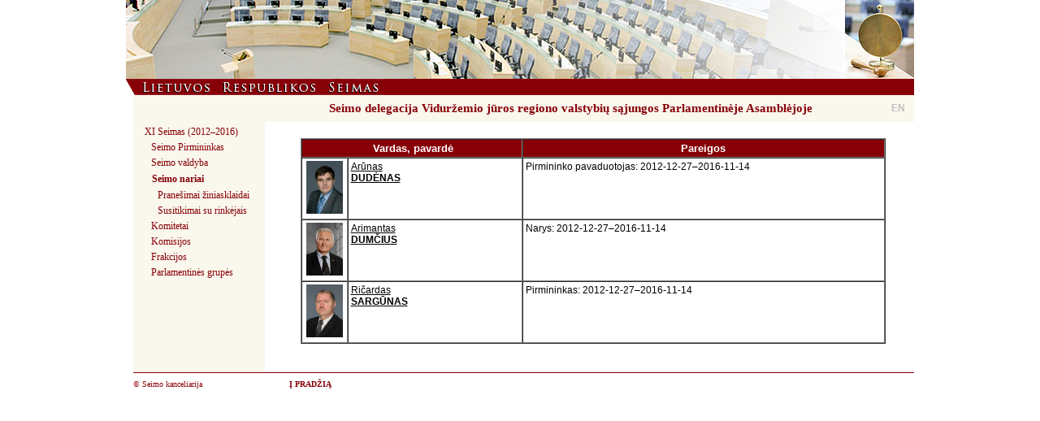

--- FILE ---
content_type: text/html
request_url: https://www.lrs.lt/SIPIS/portal/responsive/static_pages/kad7/kadencija2012.show7-p_r=15828&p_k=1&p_a=7&p_seim_n_gr_id=76.html
body_size: 1460
content:
<!DOCTYPE HTML><html lang="lt"><head><title>Seimo delegacija Viduržemio jūros regiono valstybių sąjungos Parlamentinėje Asamblėjoje</title><meta name="keywords" content="Seimo delegacija Viduržemio jūros regiono valstybių sąjungos Parlamentinėje Asamblėjoje"><meta name="description" content="Seimo delegacija Viduržemio jūros regiono valstybių sąjungos Parlamentinėje Asamblėjoje"><META HTTP-EQUIV="CACHE-CONTROL" CONTENT="PUBLIC"><meta http-equiv="Content-Type" content="text/html; charset=utf-8"><meta name="robots" content="all"><link rel="styleSheet" type="text/css" href="https://www.lrs.lt/SIPIS/portal/responsive/static_pages/css/style7.css"> <link rel="styleSheet" type="text/css" href="https://www.lrs.lt/SIPIS/portal/responsive/static_pages/css/print7.css" media="print"></head><body bgcolor="#ffffff"><center><table id="mainTable" cellPadding=0 cellSpacing=0 border=0 width=970><tr id="tr-virsus"><td id="tdMainVirs"><div class="div-virsus"><div class="virsus-sale-w5-show"><img border=0 src="https://www.lrs.lt/SIPIS/portal/images/sale-w5_show.jpg" border=0></a></div><div class="virsus-gongas"><img border=0 src="https://www.lrs.lt/SIPIS/portal/images/gongas.jpg" border=0></div></div><div class="div-virsus-seimas"><img border=0 src="https://www.lrs.lt/SIPIS/portal/images/div-virsus-seimas-1.gif"></div></td></tr><tr><td><div id="divVidurys"><table border=0 width="100%" cellPadding=0 cellSpacing=0 id="table-vidurys"><tr><td width=9 id="td-vidurys">&nbsp;</td><td valign="top" id="td_kaire"><table cellPadding=0 cellSpacing=0 class="pagr-medzio-saka"><tr><td><div class="med"><a class="medis" href="kadencija2012.show7-p_r=15827&amp;p_k=1.html">XI Seimas (2012–2016)</a></div></td></tr><tr><td><table width="100%" cellPadding="0" cellSpacing="0"><tr><td width="8"></td><td><div class="med"><a class="medis"  href="kadencija2012.show7-p_r=15830&amp;p_k=1.html">Seimo Pirmininkas</a></div></td></tr><tr><td width="8"></td><td><div class="med"><a class="medis"  href="kadencija2012.show7-p_r=25464&amp;p_k=1.html">Seimo valdyba</a></div></td></tr><tr><td width="8"></td><td align="center" bgcolor="#FAF7ED"><div class="med"><table cellPadding=0 cellSpacing=1 width="100%"><tr><td><b><a class="medis"  href="kadencija2012.show7-p_r=15828&amp;p_k=1.html"><b>Seimo nariai</b></a></b></td></tr></table></div></td></tr><tr><td></td><td><table width="100%" cellPadding="0" cellSpacing="0"><tr><td width="8"></td><td bgcolor="#FAF7ED"><div class="med"><a class="medis"  href="kadencija2012.show7-p_r=15847&amp;p_k=1.html">Pranešimai žiniasklaidai</a></div></td></tr><tr><td width="8"></td><td bgcolor="#FAF7ED"><div class="med"><a class="medis"  href="kadencija2012.show7-p_r=15848&amp;p_k=1.html">Susitikimai su rinkėjais</a></div></td></tr></table></td></tr><tr><td width="8"></td><td><div class="med"><a class="medis"  href="kadencija2012.show7-p_r=15837&amp;p_k=1.html">Komitetai</a></div></td></tr><tr><td width="8"></td><td><div class="med"><a class="medis"  href="kadencija2012.show7-p_r=15838&amp;p_k=1.html">Komisijos</a></div></td></tr><tr><td width="8"></td><td><div class="med"><a class="medis"  href="kadencija2012.show7-p_r=15836&amp;p_k=1.html">Frakcijos</a></div></td></tr><tr><td width="8"></td><td><div class="med"><a class="medis"  href="kadencija2012.show7-p_r=15839&amp;p_k=1.html">Parlamentinės grupės</a></div></td></tr></table></td></tr></table><br></td><td valign="top" id="tdDesine"><div id="divVDesine"><div id="divPavadinimas"><div class="div-pavad-inline"><table border=0 width="100%" cellPadding=0 cellSpacing=0><tr><td align="center" class="virsus-pavadinimas"><h1 class="h1_title">&nbsp;Seimo delegacija Viduržemio jūros regiono valstybių sąjungos Parlamentinėje Asamblėjoje&nbsp;</h1></td><td width=40 align="center"><a class="kalba" title="English" href="kadencija2012.show7-p_r=15827&amp;p_k=2.html">EN</a></tr></table></div></div><div id="divDesContent"><center><table border=1 cellspacing=0 cellpadding=3 width="94%" style="bordercolor:#000000"><tr bgcolor="#870008"><td align=center colspan=2><font color="#ffffff" size=2><b>&nbsp;Vardas,&nbsp;pavardė</b></font></td><td align=center><font color="#ffffff" size=2><b>Pareigos</b></font></td></tr><tr><td width=49 valign="top" align="center"><img src="http://www.lrs.lt/SIPIS/sn_foto/2012/arunas_dudenas.jpg" border=0 width=45 height=65></td><td valign=top width="30%"><a href="kadencija2012.show7-p_r=15828&amp;p_k=1&amp;p_a=5&amp;p_asm_id=50877.html">Arūnas<br><strong>DUDĖNAS</strong></a></td><td valign=top nowrap>Pirmininko pavaduotojas: 2012-12-27&#8211;2016-11-14<br></td></tr><tr><td width=49 valign="top" align="center"><img src="http://www.lrs.lt/SIPIS/sn_foto/2012/arimantas_dumcius.jpg" border=0 width=45 height=65></td><td valign=top width="30%"><a href="kadencija2012.show7-p_r=15828&amp;p_k=1&amp;p_a=5&amp;p_asm_id=23703.html">Arimantas<br><strong>DUMČIUS</strong></a></td><td valign=top nowrap>Narys: 2012-12-27&#8211;2016-11-14<br></td></tr><tr><td width=49 valign="top" align="center"><img src="http://www.lrs.lt/SIPIS/sn_foto/2012/ricardas_sargunas.jpg" border=0 width=45 height=65></td><td valign=top width="30%"><a href="kadencija2012.show7-p_r=15828&amp;p_k=1&amp;p_a=5&amp;p_asm_id=73584.html">Ričardas<br><strong>SARGŪNAS</strong></a></td><td valign=top nowrap>Pirmininkas: 2012-12-27&#8211;2016-11-14<br></td></tr></table></center></div></div></td></tr></table></div></td></tr><tr id="tr-apacia"><td><table width="100%" cellpadding=0 cellspacing=0 border=0 class="tbl-apacia"><tr><td width=9></td><td colspan=2 height=1 style="background-color: #870008; font-size:1px;"></td></tr><tr><td width=9 style="font-size:1px;"></td><td width=162 class="td-apacia-copy"><a title="Lietuvos Respublikos Seimo kanceliarija">&copy; Seimo kanceliarija</a></td><td class="td-apacia-meniu"><table width="100%" cellPadding=0 cellSpacing=0><tr><td class="apaciaPunktaiTd-show" nowrap width="1%"><a href="https://www.lrs.lt">Į PRADŽIĄ</a></td><td class="apaciaPunktaiTd-show" nowrap width="1%"></td></tr></table></td></tr></table></td></tr></table></center></body>

--- FILE ---
content_type: text/css
request_url: https://www.lrs.lt/SIPIS/portal/responsive/static_pages/css/style7.css
body_size: 2471
content:
BODY {
	FONT-FAMILY: Tahoma, Arial, Helv;
	font-size: 12px;
}

.apaciaPunktaiTd, .apaciaPunktaiTd2 {
	padding-left:12px;     
	padding-right:10px;
}

.apaciaPunktaiTd-show, .apaciaPunktaiTd2-show {
	padding-left:30px;     
	padding-right:10px;
}

.page-url {
	display:none;
}

.div-virsus {
	height:97px;
	width:100%;
}

.virsus-gongas {
	float:right;
	width:85px;
	height:97px;
}

.virsus-sale {
	float:left;
	width:592px;
	height:97px;
}

.virsus-sale-w5-show { /* paplatintas*/
	float:left;
	width:885px;
	height:97px;
}

.div-virsus-seimas {
	background-color:#870008;
	height:20px;
	text-align:left;
}

#logoKaire {
	float:left;
}

#td_kaire {
	padding-left:14px; 
	padding-top:34px;
	padding-right:4px;
	padding-bottom:8px;

	background-color:#FAF7ED;

	/*width:162px;*/ 
	/* width = 162 - [padding-left] - [padding-right] */
}

#td_kaire, .pagr-medzio-saka {
	width:144px;
}
   
#divVDesine {
	padding-left:0px; 
	padding-bottom:5px;    
} 

#divDesContent {
	padding-right:12px; 
	padding-left:20px;
	padding-bottom:30px;
}

#divApacia {
	height:27px;
	/*background-image:url('http://www3.lrs.lt/home/w5_viewer/images2/virsus_horizontali_1.jpg'); 
	background-repeat:repeat-x;
	*/
}

.td-apacia-copy {
	height:27px;
}

.td-apacia-copy a, .td-apacia-copy a:link, .td-apacia-copy a:active, .td-apacia-copy a:visited, .td-apacia-copy a:hover {
	text-decoration:none;
	font-family:tahoma;
	font-size:10px;
	color:#870008;
}

.td-apacia-meniu a, .td-apacia-meniu a:link, .td-apacia-meniu a:active, .td-apacia-meniu a:visited, .td-apacia-meniu a:hover {
	text-decoration:none;
	font-family:tahoma;
	font-size:10px;
	font-weight:bold;
	color:#870008;
}

A.A_KOM_STATISTIKA {
	text-decoration:none;color:black;
}

A.A_KOM_STATISTIKA:hover {
	text-decoration:underline;color:black;
}

.h1_title {
	font-family:verdana;
	font-size: 15px; 
	font-weight: bold;
	color:#870008;
	display:inline;
}

.k2 {
	FONT-FAMILY: Tahoma, Arial, Helv;
	text-align: right;
	font-variant: small-caps;
	font-size:8pt;
	FONT-WEIGHT: bold;
}

TD {
	FONT-FAMILY: Tahoma, Arial, Helv;
	font-size: 12px;
}

TD.d {
	FONT-FAMILY: Tahoma, Arial, Helv;
	text-align: right;
	font-variant: small-caps;
	font-size:8pt;
	FONT-WEIGHT: bold;
}

td.v_linija {
	background-image: url(/home/w5_viewer/sys-img/v_linija.jpg);
	background-repeat: repeat-y;
}

h2 {
	FONT-FAMILY: Tahoma, Arial, Helv;
	text-align: center;
}

h5 {
	FONT-FAMILY: Tahoma, Arial, Helv;
	text-align: center;
	font-variant: small-caps;
	font-size:8pt;
}

h1 {
	font-size:8pt;
	text-align: center;
}

.k1 {
	font-size:8pt;
	text-align: center;
}

.k2 {
	FONT-FAMILY: Tahoma, Arial, Helv;
	text-align: center;
	font-variant: small-caps;
	font-size:8pt;
	FONT-WEIGHT: bold;
}

SPAN.DIMMED {
	COLOR: #808080;
}

TD {
	FONT-FAMILY: Tahoma, Arial, Helv;
	/*font-size: 75%; sesta kadencija*/
	font-size: 100%;
}

TD.HS {
	COLOR: red;
}

TD.B {
	BACKGROUND-COLOR: #e0f0e7;
}

TD.H {
	FONT-WEIGHT: bold;
	COLOR: red;
}

TD.IND {
	PADDING: 30px;
	TEXT-INDENT: -30px;
}

p.MsoNormal, li.MsoNormal, div.MsoNormal, MsoBodyTextIndent, MsoBodyText3, p.MsoBodyText3, span.MsoBodyText3, span.MsoNormal {
	margin:0cm;
	margin-bottom:.0001pt;
	FONT-FAMILY: Tahoma, Arial, Helv;
	font-size: 70%;
	margin-right: 5pt;
}

A {COLOR: black;}

A:LINK {COLOR: black;}

A:ACTIVE {COLOR: red;}

A:VISITED {COLOR: #880007;}

A:HOVER {COLOR: red;}


A.normalus {COLOR: black;}

A.normalus:LINK {COLOR: black;}

A.normalus:ACTIVE {COLOR: red;}

A.normalus:VISITED {COLOR: #880007;}

A.normalus:HOVER {COLOR: red;}


a.medis,a.medis:link,a.medis:active,a.medis:visited,a.medis:hover {
	font-family:tahoma;
	font-size:12px;
	color:#000000;
	text-decoration:  none;
}


a.index_poteme:link {color:#808080;}

a.index_poteme {color:#808080; text-decoration:  none;}

a.index_poteme:active {color:#808080;}

a.index_poteme:visited {color:#808080;}

a.index_poteme:hover {color:#808080; text-decoration: underline;}


A.rub_pav_des {COLOR: black; font-size:12pt; font-weight:bold;}

A:active.rub_pav_des {COLOR: black;}

A:visited.rub_pav_des {COLOR: black;}

A:hover.rub_pav_des {COLOR: black;}


a.dok_title {font-size: 12pt; font-weight: bold;}

a.dok_title:hover {color:black;}


a.rub_title {
	font-family:verdana;
	font-size: 15px; 
	font-weight: bold;
	color:#870008;
}

A.spausdinimui {
text-decoration:  none;
font-weight: bold;
}

div.kopy {
    font-size: 8px;
    font-weight: bold;
}

td.lt {
	font-family: Tahoma, Arial, Helv;
	font-size: 75%;
	text-align: left;
	vertical-align: top;
}

td.ct {
	font-family: Tahoma, Arial, Helv;
	font-size: 75%;
	text-align: center;
	vertical-align: top;
}

td.rt {
	font-family: Tahoma, Arial, Helv;
	font-size: 75%;
	text-align: right;
	vertical-align: top;
}

td.lc {
	font-family: Tahoma, Arial, Helv;
	font-size: 75%;
	text-align: left;
	vertical-align: center;
}

td.cc {
	font-family: Tahoma, Arial, Helv;
	font-size: 75%;
	text-align: center;
	vertical-align: center;
}

td.rc {
	font-family: Tahoma, Arial, Helv;
	font-size: 75%;
	text-align: right;
	vertical-align: center;
}

td.laikas {
    width: 10%
}

td.ltb {
	font-family: Tahoma, Arial, Helv;
	font-size: 75%;
	text-align: left;
	vertical-align: top;
	border: 1px solid #000000;
}

td.ctb {
	font-family: Tahoma, Arial, Helv;
	font-size: 75%;
	text-align: center;
	vertical-align: top;
	border: 1px solid #000000;
}

td.rtb {
	font-family: Tahoma, Arial, Helv;
	font-size: 75%;
	text-align: right;
	vertical-align: top;
	border: 1px solid #000000;
}

table.basicnoborder {
	border-style: none;
}

a.hlink { color:white; }

a.hlink:link {color:white;}

a.hlink:active {color:white;}

a.hlink:visited {color:white;}

a.hlink:hover {color:red;}


div#loadtime { font-size:65%}

span.tezrys {
	font-family: Tahoma, Arial, Helv;
	font-size: 75%;
	font-weight: bold;
}

span.tezkom {
	font-family: Tahoma, Arial, Helv;
	font-size: 75%;
	font-weight: bold;
}

span.tezkom2 {
	font-family: Tahoma, Arial, Helv;
	font-size: 80%;
	font-weight: normal;
}

span.ctx_mark{
	background-color:blue;
	color:white;
	font-weight: bold;
	font-size: 150%;
}

th.lt {
	font-family: Tahoma, Arial, Helv;
	font-size: 75%;
	text-align: left;
	vertical-align: top;
	background-color:#D19A9F;
	color:white;
}

th.ct {
	font-family: Tahoma, Arial, Helv;
	font-size: 75%;
	text-align: center;
	vertical-align: top;
	background-color:#D19A9F;
	color:white;
}

th.rt {
	font-family: Tahoma, Arial, Helv;
	font-size: 75%;
	text-align: right;
	vertical-align: top;
	background-color:#D19A9F;
	color:white;
}

p.MsoNormal, li.MsoNormal, div.MsoNormal, MsoBodyTextIndent, MsoBodyText3, p.MsoBodyText3, span.MsoBodyText3, span.MsoNormal {
	margin:0cm;
	margin-bottom:.0001pt;
	FONT-FAMILY: Tahoma, Arial, Helv;
	font-size: 100%;
	margin-right: 5pt;
}

th.l {
	font-family: Tahoma, Arial, Helv;
	font-size: 75%;
	text-align: left;
	vertical-align: middle;
	background-color:#880007;
	color:white;
}

th.c {
	font-family: Tahoma, Arial, Helv;
	font-size: 75%;
	text-align: center;
	vertical-align: middle;
	background-color:white;
	color:#880007;
}

th.r {
	font-family: Tahoma, Arial, Helv;
	font-size: 75%;
	text-align: right;
	vertical-align: middle;
	background-color:#880007;
	color:white;
}

th.lb {
	font-family: Tahoma, Arial, Helv;
	font-size: 75%;
	text-align: left;
	vertical-align: middle;
	background-color:#880007;
	color:white;
	border: 1px solid #ffffff;
}

th.cb {
	font-family: Tahoma, Arial, Helv;
	font-size: 75%;
	text-align: center;
	vertical-align: middle;
	background-color:#880007;
	color:white;
	border: 1px solid #ffffff;
}

th.rb {
	font-family: Tahoma, Arial, Helv;
	font-size: 75%;
	text-align: right;
	vertical-align: middle;
	background-color:#880007;
	color:white;
	border: 1px solid #ffffff;
}

table.basic {
	border-collapse: collapse;
    border: 1px solid #000000;
}

.med {
    border-top: #FAF7ED 4px solid;
}

.med a:link, .med a:active,.med a:visited,.med a:hover {
	font-family:tahoma;
	font-size:12px;
	color:#870008;
	text-decoration:none;
}

A.apatinis_menu {
    COLOR: #FFFFFF;
	TEXT-DECORATION: none;
	font-size: 8px;
	font-weight: bold;
}

A.apatinis_menu:active {COLOR: #FFFFFF;}

A.apatinis_menu:visited {COLOR: #FFFFFF;}

A.apatinis_menu:hover {COLOR: #FFFFFF;}


A.doc_l {TEXT-DECORATION: none;}

A.doc_l:hover {text-decoration: underline}


.blur{
	background-color: #ccc; /*shadow color*/
	color: inherit;
	margin-left: 4px;
	margin-top: 4px;
}

.shadow, .content {
	position: relative;
	bottom: 2px;
	right: 2px;
}

.shadow {
	background-color: #666; /*shadow color*/
	color: inherit;
}

.content {
	background-color: #fff; /*background color of content*/
	color: #000; /*text color of content*/
	border: 1px solid #000; /*border color*/
	padding: .5em 2ex;
}

img.s { 
	VERTICAL-ALIGN: top; 
	BORDER: 0
}

caption.pav {
	 font-weight:bold;
	 font-size:80%;
	 vertical-align:top;
}

 select.boldsel{
 	font-weight:bold;
}

 span.dpav{
 	font-size:110%;
}

 .pareil {
 	font-size:110%;
 	font-weight:bold;
}

/* stiliai naudojami teksto tematikos zemelapiui */

a.dok_temos:link {
	z-index:1;color: gray; 
	text-decoration:none;
	text-transform: lowercase; 
	font-family:"Times New Roman", "Times", serif; 
	background-color:white; 
}

a.dok_temos:active {
	z-index:1;color: gray; 
	text-decoration:none;
	text-transform: lowercase; 
	font-family:"Times New Roman", "Times", serif; 
	background-color:white; 
}

a.dok_temos:hover {
	z-index:1;color: white; 
	text-decoration:none;
	text-transform: lowercase; 
	font-family:"Times New Roman", "Times", serif; 
	background-color:black;
}

a.dok_temos:visited {
	z-index:1;color: gray; 
	text-decoration:none;
	text-transform: lowercase; 
	font-family:"Times New Roman", "Times", serif; 
	background-color:white;  
}


.suggest_link {	
	background-color: #FFFFFF;	
	padding: 2px 6px 2px 6px;
}	

.suggest_link_over {
	background-color: #3366CC;	
	padding: 2px 6px 2px 6px;
}	

#search_suggest {
	position: absolute; 		
	background-color: #FFFFFF; 		
	text-align: left; 		
	border: 1px solid #000000;				
}
	

.errtext {
	color:red; 
	font-weight:bold 
}

.required {
	background-color:#FFFF66
}

#mainDiv { 
	position:relative; 
	width:780px; 
	margin-left:auto; 
	margin-right:auto; 
	background-image:url('http://www3.lrs.lt/home/w5_viewer/images2/virsus_1_back.jpg'); 
	background-repeat:repeat-x;
}

#divPavadinimas {
	margin-bottom:20px;
	background-color:#FAF7ED;
}

.div-pavad-inline {
	padding:8px 0 8px 0;
	height:14px auto;
	line-height:14px auto;
}

#divPavadinimas td {
	height:14px;
}

.virsus-pavadinimas {
	padding:0 10px 0 4px;
}

#divNaujienuPren { 
	text-align:right;
}

#tab_tit {
    position:relative;
    right:0px;
}

.thumbDiv {
    float: left;
    margin-right: 15px;
    margin-bottom: 15px; /*width:200;*/
    border: solid 1px red;
}

.tdPadding {    
    padding-right:4px;
    padding-top:4px;
    padding-bottom:4px;        
}

.tdPadding2 {    
    padding-top:5px;
    padding-bottom:4px;      
}

.tdPadding3 {
    padding-right:6px;
    padding-top:5px;    
    padding-bottom:4px;
}

.tablPadding {    
    padding-bottom:20px;
    padding-left:0px;
    padding-top:8px;
}

.rightTxtDiv {
    padding-top:6px;
    padding-left:6px;
    text-indent:20px;
}

.rightDiv {
    padding-left:6px;
    font-weight:bold;
}

body {
    margin-top:0px;
    margin-bottom: 0px;
    margin-left:2px;
    margin-right:2px;
}

h2 {
    font-size:14pt;
    padding-top:6px;
}

a.kalba, a.kalba:hover, a.kalba:active, a.kalba:visited {
	color:#c0c0c0; 
	font-weight:bold;
	text-decoration:none;
}

a.kalba:hover {
	text-decoration:underline; 
	color:Black;
}
  
div.par {
    background-color: #F1F1F1;
    font-weight: bold;
    height: 24px;
    line-height: 24px;
    margin-bottom: 12px;
    margin-top: 26px;
}


--- FILE ---
content_type: text/css
request_url: https://www.lrs.lt/SIPIS/portal/responsive/static_pages/css/print7.css
body_size: -81
content:
.div-virsus {
	DISPLAY: none;
}

.div-virsus-seimas {
	DISPLAY: none;
}

#td_kaire,#td-vidurys {
	DISPLAY: none;
}

.kalba {
	DISPLAY: none;
}

.tbl-apacia {
	DISPLAY: none;
}

.page-url {
	DISPLAY: block;
}

table {
	width: auto;
}
/*
#table-vidurys{
	width:94%;
}
*/
#table-vidurys td {
	padding-right:4px;
}

#tr-virsus, #tr-apacia {
	display:none;
}
/*
#divDesContent {
	padding:0px;
}
*/
body {
	margin:0 10px;
}
/*
#divVidurys td {
	font-size:100%;
}
*/
